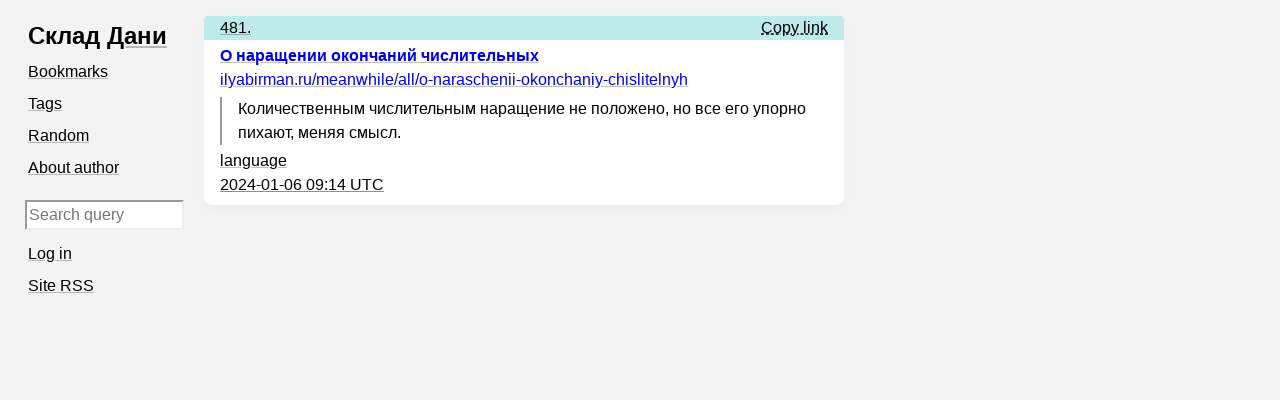

--- FILE ---
content_type: text/html; charset=utf-8
request_url: https://links.danilax86.space/481
body_size: 1170
content:
<!doctype html>
<html lang="en">
<head>
	<title>Link: О наращении окончаний числительных</title>
	<meta name="viewport" content="width=device-width, initial-scale=1">
	<meta charset="utf-8">
	<link rel="stylesheet" href="/static/style.css">
	<link rel="icon" href="/static/pix/favicon.svg" type="image/svg+xml">
	<link rel="apple-touch-icon" href="/static/pix/favicon.png">

    

	<link rel="alternate" type="text/mycomarkup" href="/text/481">
<link rel="alternate" type="application/activity+json" href="/481"'>
</head>
<body class="not-authorized">
<header class="horizontal-scroll-on-phone">
	<nav>
		<h1>Склад <a href="https://garden.danilax86.space/">Дани</a></h1>
		<ul>
			<li><a href="/">Bookmarks</a></li>
			<li><a href="/tag">Tags</a></li>
			
			<li><a href="/random">Random</a></li>
			<li><a href="/@danila">About author</a></li>
			
		</ul>
	</nav>
</header>

<nav class="misc horizontal-scroll-on-phone">
	<form class="search-form" action="/search" method="get">
		<input type="text" aria-label="Search query" placeholder="Search query" name="q" value="">
	</form>
	<ul>
        
		
			<li><a href="/login">Log in</a></li>
			<li><a href="/digest-rss">Site RSS</a></li>
		
	</ul>
</nav>

	<main>
		
		<article class="post-page h-entry">
			<div class="card-line">
				
				<a class="u-url" href="/481">481.</a>
				
				<button class="dashed-btn float-right" onclick="copyTextElem(&#34;https://ilyabirman.ru/meanwhile/all/o-naraschenii-okonchaniy-chislitelnyh/&#34;, this)">Copy link</button>
				
			</div>
			
			<h4 class="p-name"><a class="u-url" href="/go/481">О наращении окончаний числительных</a></h4>
			<a class="u-bookmark-of h-cite" href="/go/481">ilyabirman.ru<span class="url-path">/meanwhile/all/o-naraschenii-okonchaniy-chislitelnyh</span></a>

			
				<div class="myco e-content">
					<article class="mycomarkup-doc">
	<blockquote>
		<p>
			Количественным числительным наращение не положено, но все его упорно пихают, меняя смысл.
		</p>
	</blockquote>
</article>

				</div>
			
			<div class="post-tags">
				<a class="p-category" href="/tag/language">language</a>
			</div>
			<a href="/day/2024-01-06" class="date-link">
				<time class="dt-published" datetime="2024-01-06 09:14">
					2024-01-06 09:14 UTC
				</time>
			</a>

			
		</article>
		
		
		
	</main>
	<script src="/static/copytext.js"></script>



</body>
</html>


--- FILE ---
content_type: text/css; charset=utf-8
request_url: https://links.danilax86.space/static/style.css
body_size: 15215
content:
/*
 * SPDX-FileCopyrightText: 2022-2025 Betula contributors
 *
 * SPDX-License-Identifier: AGPL-3.0-only
 */

@media screen and (max-width: 40rem) {
    body {
        grid-template-areas:
            "header"
            "misc"
            "main"
            "notifs";
        grid-row-gap: 0;
        margin: 0;
    }
    nav {
        margin: 8px 0 0 4px;
    }
    h1, nav ul, nav li {
        display: inline;
        line-height: 150%;
        margin-right: 4px;
    }
    nav li {
        white-space: nowrap;
    }
    h1 {
        font-size: 1rem;
    }
    main > article {
        padding: 8px;
    }
    main > h3 {
        margin-left: .5rem;
    }
    .horizontal-scroll-on-phone {
        overflow-x: scroll;
        white-space: nowrap;
    }
    .hide-on-phone,
    .horizontal-scroll-on-phone::-webkit-scrollbar {
        display: none;
    }
    .misc {
        margin-top: 0;
        margin-left: -3px;
    }
    .misc input {
        max-width: 15rem;
    }
    .misc * {
        display: inline-block;
    }
    div.card-line {
        margin: -.5rem -.5rem .25rem -.5rem;
        padding: 0 .5rem;
    }
}

@media screen and (min-width: 40rem) {
    body {
        grid-template-columns: 180px 1fr;
        grid-template-rows: auto auto 1fr;
        grid-template-areas:
            "header main"
            "misc   main"
            "notifs main";
        grid-column-gap: 8px;
    }
    nav li {
        padding: 4px 8px;
    }
    h1 {
        margin: 8px;
        font-size: 1.5rem;
    }
    main > article {
        max-width: 40rem;
        padding: 8px 16px;
    }
    .date-heading {
        margin-left: 1rem;
    }
    .submit-another {
        display: inline-block;
        margin-left: 1rem;
    }
    .visibility-field input {
        margin-left: .5rem;
    }
    .visibility-field-title {
        display: inline-block;
    }
    .tags-field {
        margin-top: 0;
    }
}

@media screen and (min-width: calc(40rem + 360px)) {
    body {
        grid-template-columns: 1fr 40rem 1fr;
        grid-template-rows: auto 1fr;
        grid-template-areas:
            "header main misc"
            "header main notifs";
        grid-column-gap: 8px;
    }
}

*, *::before, *::after { box-sizing: border-box; }
html {
    padding: 0;
}
body, button {
    display: grid;
    font-family: sans-serif;
    word-break: break-word;
    line-height: 150%;
}
header {
    grid-area: header;
}
main {
    grid-area: main;
}
.misc {
    grid-area: misc;
}
.notifs {
    grid-area: notifs;
}

/* Design */
p + form {
    margin-top: .5rem;
}
.invisible {
    display: none;
}
.post-visibility-private {
    font-weight: bold;
}
.date-heading {
    font-size: 1rem;
    font-weight: normal;
    padding-top: .25rem;
}
.submit-another input {
    margin-top: 1rem;
}
main > article {
    box-shadow: 0 4px 12px 0#0d234308;
    border-radius: .5rem;
}

.u-repost-of {
    font-size: small;
}
.u-url {
    text-decoration: none;
}
.u-url:hover, .u-bookmark-of:hover {
    text-decoration: underline;
}
.paginator {
    margin-top: .5rem;
    background: white;
    padding: .5rem;

    display: flex;
    flex-wrap: wrap;
    flex-direction: row;
    justify-content: center;
}

.paginator-entry {
    padding: .5rem;
    margin-right: 1rem;
}

.misc form {
    margin: 8px;
    margin-left: 5px;
    max-width: 20em;
}
nav {
    padding: 0 4px;
}
nav ul {
    padding: 0;
    margin: 8px 0;
}
nav li {
    list-style-type: none;
}
main {
    max-width: 40rem;
}
main > article:first-of-type {
    margin-top: 0;
}
a.edit-post-btn {
    float: right;
    font-size: small;
    margin: 2px;
}
.post-tags {
    font-size: small;
    overflow: hidden;
    clear: both;
}
.bookmark-controls {
    display: flex;
    flex-direction: row;
    gap: .25rem;
}
.bookmark-controls .btn,
.bookmark-controls .post-visibility {
    font-size: small;
    height: 1.625rem;
}
.bookmark-controls input[type="submit"] {
    margin: 0;
}
.post-page .post-tags {
    font-size: 1rem;
}
.post-page .bookmark-controls {
    margin: .25rem 0;
}
.post-tags > * {
    display: inline;
}
.u-bookmark-of {
    display: inline-block;
    font-size: small;
    text-decoration: none;
}
.post-page .u-repost-of,
.post-page .u-bookmark-of {
    font-size: 1rem;
    line-height: 150%;
}
dt {
    font-weight: bold;
}
dd + dt {
    margin-top: 8px;
}
.mv-tags ol {
    padding-left: .25rem;
    list-style-position: inside;
}
.mv-tags li {
    line-height: 150%;
}
.tags {
    display: flex;
    padding: 0;
    flex-direction: row;
    flex-wrap: wrap;
    margin: 4px 0;
}
.tags li {
    list-style-type: none;
}
.tags li + li {
    margin-left: 8px;
}
.tags a {
    display: block;
    padding: 4px 8px;
    text-decoration: none;
}
form > div + div {
    margin-top: 16px;
}
form label {
    display: block;
    margin-bottom: 8px;
}
input[type="radio"] {
    margin-top: -1px;
    vertical-align: middle;
}
form input[type="radio"] + label,
form input[type="checkbox"] + label {
    display: inline-block;
}
form input[type="number"],
form input[type="text"],
form input[type="url"],
form input[type="password"],
form input[type="search"],
textarea {
    display: block;
    width: 100%;
    margin: 0;
    line-height: 1.5rem;
    font-size: 1rem;
    font-family: sans-serif;
}
form input[type="submit"] {
    min-width: 33%;
    max-width: 15rem;
    margin-top: 8px;
}
textarea {
    padding: 1px;
}
textarea:not(.one-row) {
    height: 100px;
}
#link-description {
    height: 13rem;
}
.one-row {
    height: calc(1.5rem + 6px); /* 150% line-height + 2x 1px padding + 2x 2px border of a regular input*/
}
.input-caption {
    font-size: small;
    margin: 4px 0;
}
h2 {
    margin: 0;
    font-size: 1.5rem;
}
h3, h4 {
    margin-top: 8px;
    margin-bottom: 4px;
    font-size: 1.2rem;
}
.h-entry h4 {
    margin: 0;
    font-size: 1rem;
}
article p:last-of-type:not(.h-entry p) {
    margin-bottom: 0;
}
h2 + *:not(p, .u-bookmark-of),
h3 + *:not(p, .u-bookmark-of) {
    margin-top: 8px;
}
article + article {
    margin-top: .5rem;
}
.post-tags .p-category + .p-category {
    margin-left: .25rem;
}
pre {
    white-space: pre-wrap;
}
.date-link .dt-published {
    text-decoration: underline;
}
.card-line {
    border-radius: .25rem .25rem 0 0;
    margin: -.5rem -1rem .25rem;
    padding: 0 1rem;
    font-size: small;
}
.post-page .card-line {
    font-size: 1rem;
}
.edit-post-link {
    float: right;
}

/* Buttons */
::-webkit-file-upload-button,
.btn {
    line-height: 1.1rem;
    display: inline-block;
    border: 1px #999 solid;
    text-decoration: none;
    padding: .25rem .5rem;
    font-size: 1rem;
    margin: 0;
    background: #eee;
}

.btn:hover {
    cursor: pointer;
}

.btn_accent {
    font-weight: bold;
}

.confirmation-tick:checked ~ .btn_confirmation-tick {
    border: 1px #999 solid;
    cursor: pointer;
}

.confirmation-tick:not(checked) ~ .btn_confirmation-tick {
    border: 1px dashed #999;
    background-color: transparent;
    cursor: not-allowed;
}

.btn_weak {
    border: 1px dashed #999;
    background-color: transparent;
}

.bookmarklet {
    border: 1px dashed #999;
    border-radius: 5px;
    padding: 15px;
    text-align: center;
}

.bookmarklet a {
    text-decoration: none;
    font-weight: bold;
}
.card-line .float-right + .float-right {
    margin-right: .25rem;
}
.float-right {
    float: right;
}
.dashed-btn {
    text-decoration: underline;
    text-decoration-style: dashed;
    color: inherit;
    background: transparent;
    border: none;
    padding: 0;
    margin: 0;
    line-height: inherit;
    text-indent: 0;
    display: inline;
    text-align: left;
    cursor: copy;
    font-size: inherit;
}
.dashed-btn::-moz-focus-inner {
    border: 0;
    padding: 0;
}

/* Autocompletion */
.autocompletion-wrapper {
    position: relative;
    height: 200px;
    margin-bottom: -200px;
    pointer-events: none;
}

.autocompletion-list {
    margin: 0;
    padding: 0;
    list-style: none;
    max-height: 100%;
    overflow-y: auto;
    pointer-events: auto;
}

.autocompletion-item {
    list-style: none;
    padding: 0.2em 0.5em;
    cursor: pointer;
}

/* Mycomarkup */
.myco, .myco * {
    max-width: 100%;
}
.myco blockquote {
    margin-left: 0;
    margin-right: 0;
    padding-left: 1rem;
    border-left: #999 2px solid;
}
.myco *:first-child {
    margin-top: .25rem;
}
.myco *:last-child {
    margin-bottom: .25rem;
}
.myco figure:first-child {
    margin-top: 0;
}
.myco figure:last-child {
    margin-bottom: 0;
}

.codeblock {
    padding:.5rem;
    white-space: pre-wrap;
    border-radius: .25rem;
}

code {
    border-radius: .25rem;
    font-size: 90%;
    font-family: 'Menlo', 'PT Mono', monospace;
}

p code {
    padding: .1rem .3rem;
}

.transclusion_failed { padding: 0 .5rem; }

/* Derived from https://commons.wikimedia.org/wiki/File:U%2B21D2.svg */
.launchpad__entry { list-style-image: url("data:image/svg+xml,%3Csvg xmlns='http://www.w3.org/2000/svg' version='1.0' width='25' height='12'%3E%3Cg transform='scale(0.7,0.8) translate(-613.21429,-421)'%3E%3Cpath fill='%23999' d='M 638.06773,429.49751 L 631.01022,436.87675 L 630.1898,436.02774 L 632.416,433.30375 L 613.46876,433.30375 L 613.46876,431.66382 L 633.82089,431.66382 L 635.57789,429.5261 L 633.79229,427.35979 L 613.46876,427.35979 L 613.46876,425.71985 L 632.416,425.71985 L 630.1898,422.99587 L 631.01022,422.08788 L 638.06773,429.49751 z '/%3E%3C/g%3E%3C/svg%3E"); }

p code,
article .codeblock,
table,
.transclusion_stand-out {
    background-color: rgba(220, 220, 220, 0.5);
}
.transclusion_failed {
    border: 1px solid #a55858;
}

.img-gallery { margin-top: .25rem; margin-bottom: .25rem; }
@media screen and (min-width: 700px) {
    .img-gallery_layout-grid {
        display: grid;
        grid-template-columns: 1fr 1fr;
    }

    .img-gallery_layout-side {
        float: right;
        max-width: 50%;
        margin-left: 1em;
    }

    .img-gallery_layout-normal {
        display: table;
    }
    .img-gallery_layout-normal figure {
        width: 100%;
        display: table-row;
    }
    .img-gallery_layout-normal figure > a {
        display: table-cell;
    }
    .img-gallery_layout-normal figure figcaption {
        vertical-align: top;
        display: table-cell;
        padding-left: 1rem;
        width: 300px;
    }
}
.img-gallery img {
    max-width: 100%;
    max-height: 50vh;
}
figure {
    margin: 0;
}
figcaption {
    padding-bottom: .5rem;
}

/* Notifications of all kinds */
.notifs {
    box-sizing: content-box;
}
.notif {
    border-radius: .5rem;
}
.notif + .notif {
    margin-top: .5rem;
}
.notifs .notif {
    padding: .75rem;
}
main .notif {
    padding: .5rem 1rem;
}
main .notif:last-of-type {
    margin-bottom: .5rem;
}

.notif-day .notif {
    padding: 0;
}

.grayed-out {
    filter: opacity(.3) grayscale(.5);
}
/* Colors. Keep both sections in sync. */
@media (prefers-color-scheme: dark) {
    a, .wikilink_external { color: #f1fa8c; }
    a:visited, .wikilink_external:visited { color: #ffb86c; }
    .wikilink_new, .wikilink_new:visited { color: #dd4444; }

    .transclusion .transclusion__link { color: #ddd; }

    article code,
    article .codeblock,
    table {
        border: 0;
        background-color: #444;
        color: #ddd;
    }
    mark { background: rgba(130, 80, 30, 5); color: inherit; }

    html {
        background: #222;
        color: #ddd;
    }
    main > article {
        background: #343434;
    }

    .btn,
    .btn:active,
    .btn:hover,
    .btn:visited,
    input[type="text"], input[type="password"], input[type="submit"], input[type="search"],
    ::-webkit-file-upload-button,
    .confirmation-tick:checked ~ .btn_confirmation-tick,
    .autocompletion-list,
    .paginator,
    textarea {
        background: #444;
        color: #ddd;
    }

    form input[type="number"],
    form input[type="text"],
    form input[type="url"],
    form input[type="password"],
    textarea {
        border: 2px inset black;
    }

    .edit-post-btn,
    .edit-post-btn:visited,
    .post-tags a,
    .date-heading a,
    .date-link,
    .card-line a,
    nav a,
    nav a:hover,
    nav a:visited,
    .paginator-entry {
        color: #ddd;
        text-decoration: underline;
    }
    .card-line {
        background: #343434;
    }
    .autocompletion-list {
        border: solid 1px #999;
    }
    .autocompletion-item:hover,
    .autocompletion-item.selected {
        background: #555;
    }

    .notif[notif-cat="Host mismatch"] {
        background: #311;
    }
    .notif[notif-cat="Wrong protocol"] {
        background: #400;
    }
    .notif[notif-cat="Clarification"] {
        background: #343434;
    }
    .notif[notif-cat="Failure"] {
        background: darkred;
    }
    .notif[notif-cat="Success"] {
        background: darkgreen;
    }
}

@media (prefers-color-scheme: light) {
    html {
        background: rgb(251, 251, 251);
    }
    main > article,
    .autocompletion-list {
        background: white;
    }

    .btn,
    .btn:active,
    .btn:hover,
    .btn:visited {
        color: black;
    }

    .edit-post-btn,
    .edit-post-btn:visited,
    .post-tags a,
    .date-heading a,
    .date-link,
    .card-line a,
    nav a,
    nav a:hover,
    nav a:visited {
        color: black;
        text-decoration: underline;
    }
    .card-line {
        background: #efefef;
    }
    a.btn_destructive,
    a.btn_destructive:visited,
    .btn_destructive {
        border-color: #aa1818;
        background-color: #ee4343;
        color: white;
    }
    .confirmation-tick:checked ~ .btn_confirmation-tick {
        background: #eee;
    }

    .autocompletion-list {
        border: 1px solid #ccc;
    }

    .autocompletion-item:hover,
    .autocompletion-item.selected {
        background: #ccc;
    }

    form input[type="number"],
    form input[type="text"],
    form input[type="url"],
    form input[type="password"],
    textarea {
        border: 2px inset #eee;
    }

    .notif[notif-cat="Host mismatch"] {
        background: bisque;
    }
    .notif[notif-cat="Wrong protocol"] {
        background: mistyrose;
    }
    .notif[notif-cat="Clarification"] {
        background: #ffffff;
    }
    .notif[notif-cat="Failure"] {
        background: salmon;
    }
    .notif[notif-cat="Success"] {
        background: darkseagreen;
    }
}
@media (prefers-color-scheme: dark) {
	html {
		background: #444444 !important;
	}

	.card-line {
		background: #0a0a0a !important;
	}

	.btn {
		color: #ffb86c !important;
		background: #444;
	}
}

html {
	margin: 0;
	padding: .5em;
	background: #eeea;
}

.card-line {
	background: #beeaea;
}

.date-heading {
	transform: translate(-6.5em, 0.55em);
	margin: 0;
	padding: 0;
	position: absolute;
}

a, .dt-published, .date-link, .u-url, .u-bookmark-of {
	text-decoration: underline;
	text-decoration-color: rgba(0, 0, 0, 0.25) !important;
	transition: 0.2s ease;
}

a:hover, .dt-published:hover, .date-link:hover, .u-url:hover, .u-bookmark-of:hover {
	text-decoration-color: inherit !important;
	transition: none;
}

.h-entry {
	margin-top: 15px;
}

.about-post {
	margin-top: 5px !important;
}

.mycomarkup-doc {
	margin-top: 5px !important;
}

--- FILE ---
content_type: text/javascript; charset=utf-8
request_url: https://links.danilax86.space/static/copytext.js
body_size: 149
content:
// SPDX-FileCopyrightText: 2022-2025 Betula contributors
//
// SPDX-License-Identifier: AGPL-3.0-only

async function copyTextElem(text, elem) {
    await navigator.clipboard.writeText(text)
    elem.textContent = "Copied!"
}
